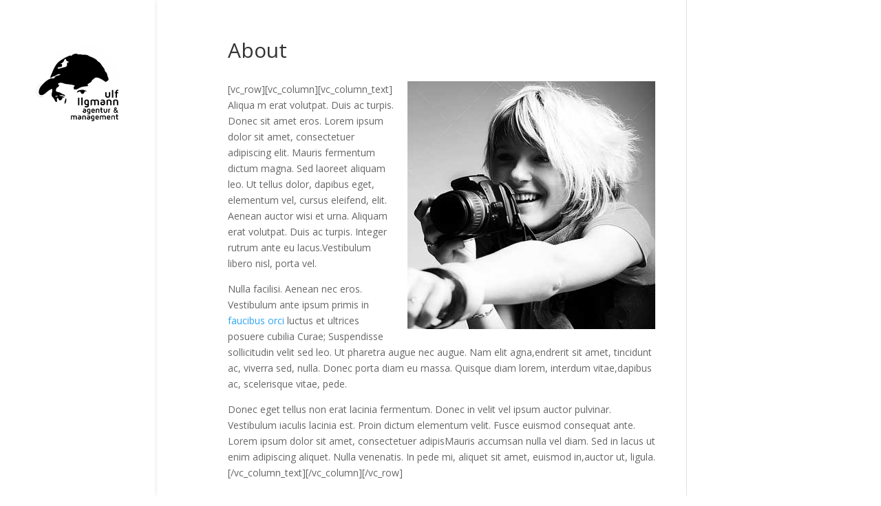

--- FILE ---
content_type: text/html; charset=UTF-8
request_url: http://homepage.experts-agentur.de/about/
body_size: 26179
content:
<!DOCTYPE html>
<html lang="de">
<head>
	<meta charset="UTF-8" />
<meta http-equiv="X-UA-Compatible" content="IE=edge">
	<link rel="pingback" href="http://homepage.experts-agentur.de/xmlrpc.php" />

	<script type="text/javascript">
		document.documentElement.className = 'js';
	</script>

	<script>var et_site_url='http://homepage.experts-agentur.de';var et_post_id='30';function et_core_page_resource_fallback(a,b){"undefined"===typeof b&&(b=a.sheet.cssRules&&0===a.sheet.cssRules.length);b&&(a.onerror=null,a.onload=null,a.href?a.href=et_site_url+"/?et_core_page_resource="+a.id+et_post_id:a.src&&(a.src=et_site_url+"/?et_core_page_resource="+a.id+et_post_id))}
</script><title>About | homepage neu</title>
<script id="diviarea-loader">window.DiviPopupData=window.DiviAreaConfig={"zIndex":1000000,"animateSpeed":400,"triggerClassPrefix":"show-popup-","idAttrib":"data-popup","modalIndicatorClass":"is-modal","blockingIndicatorClass":"is-blocking","defaultShowCloseButton":true,"withCloseClass":"with-close","noCloseClass":"no-close","triggerCloseClass":"close","singletonClass":"single","darkModeClass":"dark","noShadowClass":"no-shadow","altCloseClass":"close-alt","popupSelector":".et_pb_section.popup","initializeOnEvent":"et_pb_after_init_modules","popupWrapperClass":"area-outer-wrap","fullHeightClass":"full-height","openPopupClass":"da-overlay-visible","overlayClass":"da-overlay","exitIndicatorClass":"on-exit","hoverTriggerClass":"on-hover","clickTriggerClass":"on-click","onExitDelay":2000,"notMobileClass":"not-mobile","notTabletClass":"not-tablet","notDesktopClass":"not-desktop","baseContext":"body","activePopupClass":"is-open","closeButtonClass":"da-close","withLoaderClass":"with-loader","debug":false,"ajaxUrl":"http:\/\/homepage.experts-agentur.de\/wp-admin\/admin-ajax.php","sys":[]};var divimode_loader=function(){"use strict";!function(t){t.DiviArea=t.DiviPopup={loaded:!1};var n=t.DiviArea,i=n.Hooks={},o={};function r(t,n,i){var r,e,c;if("string"==typeof t)if(o[t]){if(n)if((r=o[t])&&i)for(c=r.length;c--;)(e=r[c]).callback===n&&e.context===i&&(r[c]=!1);else for(c=r.length;c--;)r[c].callback===n&&(r[c]=!1)}else o[t]=[]}function e(t,n,i,r){if("string"==typeof t){var e={callback:n,priority:i,context:r},c=o[t];c?(c.push(e),c=function(t){var n,i,o,r,e=t.length;for(r=1;r<e;r++)for(n=t[r],i=r;i>0;i--)(o=t[i-1]).priority>n.priority&&(t[i]=o,t[i-1]=n);return t}(c)):c=[e],o[t]=c}}function c(t,n,i){"string"==typeof n&&(n=[n]);var r,e,c=[];for(r=0;r<n.length;r++)Array.prototype.push.apply(c,o[n[r]]);for(e=0;e<c.length;e++){var a=void 0;c[e]&&"function"==typeof c[e].callback&&("filter"===t?void 0!==(a=c[e].callback.apply(c[e].context,i))&&(i[0]=a):c[e].callback.apply(c[e].context,i))}if("filter"===t)return i[0]}i.silent=function(){return i},n.removeFilter=i.removeFilter=function(t,n){r(t,n)},n.removeAction=i.removeAction=function(t,n){r(t,n)},n.applyFilters=i.applyFilters=function(t){for(var n=[],i=arguments.length-1;i-- >0;)n[i]=arguments[i+1];return c("filter",t,n)},n.doAction=i.doAction=function(t){for(var n=[],i=arguments.length-1;i-- >0;)n[i]=arguments[i+1];c("action",t,n)},n.addFilter=i.addFilter=function(n,i,o,r){e(n,i,parseInt(o||10,10),r||t)},n.addAction=i.addAction=function(n,i,o,r){e(n,i,parseInt(o||10,10),r||t)},n.addActionOnce=i.addActionOnce=function(n,i,o,c){e(n,i,parseInt(o||10,10),c||t),e(n,(function(){r(n,i)}),1+parseInt(o||10,10),c||t)}}(window);return{}}();
</script><link rel='dns-prefetch' href='//fonts.googleapis.com' />
<link rel='dns-prefetch' href='//s.w.org' />
<link rel="alternate" type="application/rss+xml" title="homepage neu &raquo; Feed" href="http://homepage.experts-agentur.de/feed/" />
<link rel="alternate" type="application/rss+xml" title="homepage neu &raquo; Kommentar-Feed" href="http://homepage.experts-agentur.de/comments/feed/" />
		<script type="text/javascript">
			window._wpemojiSettings = {"baseUrl":"https:\/\/s.w.org\/images\/core\/emoji\/13.0.0\/72x72\/","ext":".png","svgUrl":"https:\/\/s.w.org\/images\/core\/emoji\/13.0.0\/svg\/","svgExt":".svg","source":{"concatemoji":"http:\/\/homepage.experts-agentur.de\/wp-includes\/js\/wp-emoji-release.min.js?ver=5.5.17"}};
			!function(e,a,t){var n,r,o,i=a.createElement("canvas"),p=i.getContext&&i.getContext("2d");function s(e,t){var a=String.fromCharCode;p.clearRect(0,0,i.width,i.height),p.fillText(a.apply(this,e),0,0);e=i.toDataURL();return p.clearRect(0,0,i.width,i.height),p.fillText(a.apply(this,t),0,0),e===i.toDataURL()}function c(e){var t=a.createElement("script");t.src=e,t.defer=t.type="text/javascript",a.getElementsByTagName("head")[0].appendChild(t)}for(o=Array("flag","emoji"),t.supports={everything:!0,everythingExceptFlag:!0},r=0;r<o.length;r++)t.supports[o[r]]=function(e){if(!p||!p.fillText)return!1;switch(p.textBaseline="top",p.font="600 32px Arial",e){case"flag":return s([127987,65039,8205,9895,65039],[127987,65039,8203,9895,65039])?!1:!s([55356,56826,55356,56819],[55356,56826,8203,55356,56819])&&!s([55356,57332,56128,56423,56128,56418,56128,56421,56128,56430,56128,56423,56128,56447],[55356,57332,8203,56128,56423,8203,56128,56418,8203,56128,56421,8203,56128,56430,8203,56128,56423,8203,56128,56447]);case"emoji":return!s([55357,56424,8205,55356,57212],[55357,56424,8203,55356,57212])}return!1}(o[r]),t.supports.everything=t.supports.everything&&t.supports[o[r]],"flag"!==o[r]&&(t.supports.everythingExceptFlag=t.supports.everythingExceptFlag&&t.supports[o[r]]);t.supports.everythingExceptFlag=t.supports.everythingExceptFlag&&!t.supports.flag,t.DOMReady=!1,t.readyCallback=function(){t.DOMReady=!0},t.supports.everything||(n=function(){t.readyCallback()},a.addEventListener?(a.addEventListener("DOMContentLoaded",n,!1),e.addEventListener("load",n,!1)):(e.attachEvent("onload",n),a.attachEvent("onreadystatechange",function(){"complete"===a.readyState&&t.readyCallback()})),(n=t.source||{}).concatemoji?c(n.concatemoji):n.wpemoji&&n.twemoji&&(c(n.twemoji),c(n.wpemoji)))}(window,document,window._wpemojiSettings);
		</script>
		<meta content="Divi v.4.6.6" name="generator"/><style type="text/css">
img.wp-smiley,
img.emoji {
	display: inline !important;
	border: none !important;
	box-shadow: none !important;
	height: 1em !important;
	width: 1em !important;
	margin: 0 .07em !important;
	vertical-align: -0.1em !important;
	background: none !important;
	padding: 0 !important;
}
</style>
	<link rel='stylesheet' id='wp-block-library-css'  href='http://homepage.experts-agentur.de/wp-includes/css/dist/block-library/style.min.css?ver=5.5.17' type='text/css' media='all' />
<link rel='stylesheet' id='rs-plugin-settings-css'  href='http://homepage.experts-agentur.de/wp-content/plugins/revslider/public/assets/css/rs6.css?ver=6.2.21' type='text/css' media='all' />
<style id='rs-plugin-settings-inline-css' type='text/css'>
#rs-demo-id {}
</style>
<link rel='stylesheet' id='css-divi-area-css'  href='http://homepage.experts-agentur.de/wp-content/plugins/popups-for-divi/styles/front.min.css?ver=3.2.3' type='text/css' media='all' />
<style id='css-divi-area-inline-css' type='text/css'>
.et_pb_section.popup{display:none}
</style>
<link rel='stylesheet' id='css-divi-area-popuphidden-css'  href='http://homepage.experts-agentur.de/wp-content/plugins/popups-for-divi/styles/front-popuphidden.min.css?ver=3.2.3' type='text/css' media='all' />
<link rel='stylesheet' id='divi-fonts-css'  href='http://fonts.googleapis.com/css?family=Open+Sans:300italic,400italic,600italic,700italic,800italic,400,300,600,700,800&#038;subset=latin,latin-ext&#038;display=swap' type='text/css' media='all' />
<link rel='stylesheet' id='divi-style-css'  href='http://homepage.experts-agentur.de/wp-content/themes/Divi/style.css?ver=4.6.6' type='text/css' media='all' />
<link rel='stylesheet' id='dashicons-css'  href='http://homepage.experts-agentur.de/wp-includes/css/dashicons.min.css?ver=5.5.17' type='text/css' media='all' />
<script type='text/javascript' src='http://homepage.experts-agentur.de/wp-includes/js/jquery/jquery.js?ver=1.12.4-wp' id='jquery-core-js'></script>
<script type='text/javascript' src='http://homepage.experts-agentur.de/wp-content/plugins/revslider/public/assets/js/rbtools.min.js?ver=6.2.21' id='tp-tools-js'></script>
<script type='text/javascript' src='http://homepage.experts-agentur.de/wp-content/plugins/revslider/public/assets/js/rs6.min.js?ver=6.2.21' id='revmin-js'></script>
<script type='text/javascript' src='http://homepage.experts-agentur.de/wp-content/plugins/strato-assistant/js/cookies.js?ver=5.5.17' id='strato-assistant-wp-cookies-js'></script>
<script type='text/javascript' src='http://homepage.experts-agentur.de/wp-content/plugins/popups-for-divi/scripts/ie-compat.min.js?ver=3.2.3' id='dap-ie-js'></script>
<script type='text/javascript' src='http://homepage.experts-agentur.de/wp-content/themes/Divi/core/admin/js/es6-promise.auto.min.js?ver=5.5.17' id='es6-promise-js'></script>
<script type='text/javascript' id='et-core-api-spam-recaptcha-js-extra'>
/* <![CDATA[ */
var et_core_api_spam_recaptcha = {"site_key":"","page_action":{"action":"about"}};
/* ]]> */
</script>
<script type='text/javascript' src='http://homepage.experts-agentur.de/wp-content/themes/Divi/core/admin/js/recaptcha.js?ver=5.5.17' id='et-core-api-spam-recaptcha-js'></script>
<link rel="https://api.w.org/" href="http://homepage.experts-agentur.de/wp-json/" /><link rel="alternate" type="application/json" href="http://homepage.experts-agentur.de/wp-json/wp/v2/pages/30" /><link rel="EditURI" type="application/rsd+xml" title="RSD" href="http://homepage.experts-agentur.de/xmlrpc.php?rsd" />
<link rel="wlwmanifest" type="application/wlwmanifest+xml" href="http://homepage.experts-agentur.de/wp-includes/wlwmanifest.xml" /> 
<meta name="generator" content="WordPress 5.5.17" />
<link rel="canonical" href="http://homepage.experts-agentur.de/about/" />
<link rel='shortlink' href='http://homepage.experts-agentur.de/?p=30' />
<link rel="alternate" type="application/json+oembed" href="http://homepage.experts-agentur.de/wp-json/oembed/1.0/embed?url=http%3A%2F%2Fhomepage.experts-agentur.de%2Fabout%2F" />
<link rel="alternate" type="text/xml+oembed" href="http://homepage.experts-agentur.de/wp-json/oembed/1.0/embed?url=http%3A%2F%2Fhomepage.experts-agentur.de%2Fabout%2F&#038;format=xml" />
<meta name="viewport" content="width=device-width, initial-scale=1.0, maximum-scale=1.0, user-scalable=0" /><link rel="shortcut icon" href="" /><meta name="generator" content="Powered by Slider Revolution 6.2.21 - responsive, Mobile-Friendly Slider Plugin for WordPress with comfortable drag and drop interface." />
<script type="text/javascript">function setREVStartSize(e){
			//window.requestAnimationFrame(function() {				 
				window.RSIW = window.RSIW===undefined ? window.innerWidth : window.RSIW;	
				window.RSIH = window.RSIH===undefined ? window.innerHeight : window.RSIH;	
				try {								
					var pw = document.getElementById(e.c).parentNode.offsetWidth,
						newh;
					pw = pw===0 || isNaN(pw) ? window.RSIW : pw;
					e.tabw = e.tabw===undefined ? 0 : parseInt(e.tabw);
					e.thumbw = e.thumbw===undefined ? 0 : parseInt(e.thumbw);
					e.tabh = e.tabh===undefined ? 0 : parseInt(e.tabh);
					e.thumbh = e.thumbh===undefined ? 0 : parseInt(e.thumbh);
					e.tabhide = e.tabhide===undefined ? 0 : parseInt(e.tabhide);
					e.thumbhide = e.thumbhide===undefined ? 0 : parseInt(e.thumbhide);
					e.mh = e.mh===undefined || e.mh=="" || e.mh==="auto" ? 0 : parseInt(e.mh,0);		
					if(e.layout==="fullscreen" || e.l==="fullscreen") 						
						newh = Math.max(e.mh,window.RSIH);					
					else{					
						e.gw = Array.isArray(e.gw) ? e.gw : [e.gw];
						for (var i in e.rl) if (e.gw[i]===undefined || e.gw[i]===0) e.gw[i] = e.gw[i-1];					
						e.gh = e.el===undefined || e.el==="" || (Array.isArray(e.el) && e.el.length==0)? e.gh : e.el;
						e.gh = Array.isArray(e.gh) ? e.gh : [e.gh];
						for (var i in e.rl) if (e.gh[i]===undefined || e.gh[i]===0) e.gh[i] = e.gh[i-1];
											
						var nl = new Array(e.rl.length),
							ix = 0,						
							sl;					
						e.tabw = e.tabhide>=pw ? 0 : e.tabw;
						e.thumbw = e.thumbhide>=pw ? 0 : e.thumbw;
						e.tabh = e.tabhide>=pw ? 0 : e.tabh;
						e.thumbh = e.thumbhide>=pw ? 0 : e.thumbh;					
						for (var i in e.rl) nl[i] = e.rl[i]<window.RSIW ? 0 : e.rl[i];
						sl = nl[0];									
						for (var i in nl) if (sl>nl[i] && nl[i]>0) { sl = nl[i]; ix=i;}															
						var m = pw>(e.gw[ix]+e.tabw+e.thumbw) ? 1 : (pw-(e.tabw+e.thumbw)) / (e.gw[ix]);					
						newh =  (e.gh[ix] * m) + (e.tabh + e.thumbh);
					}				
					if(window.rs_init_css===undefined) window.rs_init_css = document.head.appendChild(document.createElement("style"));					
					document.getElementById(e.c).height = newh+"px";
					window.rs_init_css.innerHTML += "#"+e.c+"_wrapper { height: "+newh+"px }";				
				} catch(e){
					console.log("Failure at Presize of Slider:" + e)
				}					   
			//});
		  };</script>
<link rel="stylesheet" id="et-divi-customizer-global-cached-inline-styles" href="http://homepage.experts-agentur.de/wp-content/et-cache/global/et-divi-customizer-global-17667718493326.min.css" onerror="et_core_page_resource_fallback(this, true)" onload="et_core_page_resource_fallback(this)" /></head>
<body class="page-template-default page page-id-30 et_pb_button_helper_class et_vertical_nav et_vertical_fixed et_show_nav et_primary_nav_dropdown_animation_fade et_secondary_nav_dropdown_animation_fade et_header_style_left et_pb_footer_columns4 et_cover_background et_pb_gutter osx et_pb_gutters3 et_right_sidebar et_divi_theme et-db et_minified_js et_minified_css">
	<div id="page-container">

	
	
			<header id="main-header" data-height-onload="66">
			<div class="container clearfix et_menu_container">
							<div class="logo_container">
					<span class="logo_helper"></span>
					<a href="http://homepage.experts-agentur.de/">
						<img src="http://homepage.experts-agentur.de/wp-content/uploads/2020/10/ulf-e-300x300-1.png" alt="homepage neu" id="logo" data-height-percentage="54" />
					</a>
				</div>
							<div id="et-top-navigation" data-height="66" data-fixed-height="40">
											<nav id="top-menu-nav">
						<ul id="top-menu" class="nav"><li id="menu-item-2785" class="menu-item menu-item-type-post_type menu-item-object-page menu-item-home menu-item-has-children menu-item-2785"><a href="http://homepage.experts-agentur.de/">Schauspieler Übersicht</a>
<ul class="sub-menu">
	<li id="menu-item-2796" class="menu-item menu-item-type-post_type menu-item-object-page menu-item-2796"><a href="http://homepage.experts-agentur.de/cristina-ablinger/">Cristina Ablinger</a></li>
	<li id="menu-item-2795" class="menu-item menu-item-type-post_type menu-item-object-page menu-item-2795"><a href="http://homepage.experts-agentur.de/clemens-berndorff/">Clemens Berndorff</a></li>
	<li id="menu-item-2794" class="menu-item menu-item-type-post_type menu-item-object-page menu-item-2794"><a href="http://homepage.experts-agentur.de/peter-ender/">Peter Ender</a></li>
	<li id="menu-item-2800" class="menu-item menu-item-type-post_type menu-item-object-page menu-item-2800"><a href="http://homepage.experts-agentur.de/nikola-jaritz-rudle/">Nikola Jaritz-Rudle</a></li>
	<li id="menu-item-2834" class="menu-item menu-item-type-post_type menu-item-object-page menu-item-2834"><a href="http://homepage.experts-agentur.de/julia-jelinek/">Julia Jelinek</a></li>
	<li id="menu-item-2835" class="menu-item menu-item-type-post_type menu-item-object-page menu-item-2835"><a href="http://homepage.experts-agentur.de/oliver-karbus/">Oliver Karbus</a></li>
	<li id="menu-item-2836" class="menu-item menu-item-type-post_type menu-item-object-page menu-item-2836"><a href="http://homepage.experts-agentur.de/katharina-klar/">Katharina Klar</a></li>
	<li id="menu-item-2837" class="menu-item menu-item-type-post_type menu-item-object-page menu-item-2837"><a href="http://homepage.experts-agentur.de/isabella-knoell/">Isabella Knöll</a></li>
	<li id="menu-item-2838" class="menu-item menu-item-type-post_type menu-item-object-page menu-item-2838"><a href="http://homepage.experts-agentur.de/julian-loidl/">Julian Loidl</a></li>
	<li id="menu-item-2839" class="menu-item menu-item-type-post_type menu-item-object-page menu-item-2839"><a href="http://homepage.experts-agentur.de/felicitas-madl/">Felicitas Madl</a></li>
	<li id="menu-item-2840" class="menu-item menu-item-type-post_type menu-item-object-page menu-item-2840"><a href="http://homepage.experts-agentur.de/eva-marold/">Eva Marold</a></li>
	<li id="menu-item-2842" class="menu-item menu-item-type-post_type menu-item-object-page menu-item-2842"><a href="http://homepage.experts-agentur.de/michele-oliveri/">Michele Oliveri</a></li>
	<li id="menu-item-2843" class="menu-item menu-item-type-post_type menu-item-object-page menu-item-2843"><a href="http://homepage.experts-agentur.de/monika-reithofer/">Monika Reithofer</a></li>
	<li id="menu-item-2844" class="menu-item menu-item-type-post_type menu-item-object-page menu-item-2844"><a href="http://homepage.experts-agentur.de/ferdi-seebacher/">Ferdi Seebacher</a></li>
	<li id="menu-item-2846" class="menu-item menu-item-type-post_type menu-item-object-page menu-item-2846"><a href="http://homepage.experts-agentur.de/christian-strasser/">Christian Strasser</a></li>
	<li id="menu-item-2847" class="menu-item menu-item-type-post_type menu-item-object-page menu-item-2847"><a href="http://homepage.experts-agentur.de/markus-subramaniam/">Markus Subramaniam</a></li>
	<li id="menu-item-2848" class="menu-item menu-item-type-post_type menu-item-object-page menu-item-2848"><a href="http://homepage.experts-agentur.de/christian-tramitz/">Christian Tramitz</a></li>
	<li id="menu-item-2849" class="menu-item menu-item-type-post_type menu-item-object-page menu-item-2849"><a href="http://homepage.experts-agentur.de/matthias-tuzar/">Matthias Tuzar</a></li>
</ul>
</li>
<li id="menu-item-2863" class="menu-item menu-item-type-post_type menu-item-object-page menu-item-2863"><a href="http://homepage.experts-agentur.de/ueber-mich/">Über Mich</a></li>
<li id="menu-item-2853" class="menu-item menu-item-type-post_type menu-item-object-page menu-item-2853"><a href="http://homepage.experts-agentur.de/kontakt/">Kontakt</a></li>
<li id="menu-item-2862" class="menu-item menu-item-type-post_type menu-item-object-page menu-item-2862"><a href="http://homepage.experts-agentur.de/impressum/">Impressum</a></li>
<li id="menu-item-2861" class="menu-item menu-item-type-post_type menu-item-object-page menu-item-2861"><a href="http://homepage.experts-agentur.de/datenschutz/">Datenschutz</a></li>
</ul>						</nav>
					
					
					
										<div id="et_top_search">
						<span id="et_search_icon"></span>
					</div>
					
					<div id="et_mobile_nav_menu">
				<div class="mobile_nav closed">
					<span class="select_page">Seite wählen</span>
					<span class="mobile_menu_bar mobile_menu_bar_toggle"></span>
				</div>
			</div>				</div> <!-- #et-top-navigation -->
			</div> <!-- .container -->
			<div class="et_search_outer">
				<div class="container et_search_form_container">
					<form role="search" method="get" class="et-search-form" action="http://homepage.experts-agentur.de/">
					<input type="search" class="et-search-field" placeholder="Suchen &hellip;" value="" name="s" title="Suchen nach:" />					</form>
					<span class="et_close_search_field"></span>
				</div>
			</div>
		</header> <!-- #main-header -->
			<div id="et-main-area">
	
<div id="main-content">


	<div class="container">
		<div id="content-area" class="clearfix">
			<div id="left-area">


			
				<article id="post-30" class="post-30 page type-page status-publish has-post-thumbnail hentry">

				
					<h1 class="entry-title main_title">About</h1>
				
				
					<div class="entry-content">
					<p>[vc_row][vc_column][vc_column_text]<a href="http://homepage.experts-agentur.de/wp-content/uploads/2015/09/about_img_1.jpg" target="_blank" rel="attachment wp-att-1165 noopener noreferrer"><img loading="lazy" class="alignright wp-image-1165 size-full" src="http://homepage.experts-agentur.de/wp-content/uploads/2015/09/about_img_1.jpg" alt="about_img_1" width="360" height="360" srcset="http://homepage.experts-agentur.de/wp-content/uploads/2015/09/about_img_1.jpg 360w, http://homepage.experts-agentur.de/wp-content/uploads/2015/09/about_img_1-300x300.jpg 300w, http://homepage.experts-agentur.de/wp-content/uploads/2015/09/about_img_1-100x100.jpg 100w, http://homepage.experts-agentur.de/wp-content/uploads/2015/09/about_img_1-150x150.jpg 150w" sizes="(max-width: 360px) 100vw, 360px" /></a>Aliqua m erat volutpat. Duis ac turpis. Donec sit amet eros. Lorem ipsum dolor sit amet, consectetuer adipiscing elit. Mauris fermentum dictum magna. Sed laoreet aliquam leo. Ut tellus dolor, dapibus eget, elementum vel, cursus eleifend, elit. Aenean auctor wisi et urna. Aliquam erat volutpat. Duis ac turpis. Integer rutrum ante eu lacus.Vestibulum libero nisl, porta vel.</p>
<p>Nulla facilisi. Aenean nec eros. Vestibulum ante ipsum primis in <a href="http://velikorodnov.com/html/joker/pages_about.html#">faucibus orci</a> luctus et ultrices posuere cubilia Curae; Suspendisse sollicitudin velit sed leo. Ut pharetra augue nec augue. Nam elit agna,endrerit sit amet, tincidunt ac, viverra sed, nulla. Donec porta diam eu massa. Quisque diam lorem, interdum vitae,dapibus ac, scelerisque vitae, pede.</p>
<p>Donec eget tellus non erat lacinia fermentum. Donec in velit vel ipsum auctor pulvinar. Vestibulum iaculis lacinia est. Proin dictum elementum velit. Fusce euismod consequat ante. Lorem ipsum dolor sit amet, consectetuer adipisMauris accumsan nulla vel diam. Sed in lacus ut enim adipiscing aliquet. Nulla venenatis. In pede mi, aliquet sit amet, euismod in,auctor ut, ligula.[/vc_column_text][/vc_column][/vc_row]</p>
					</div> <!-- .entry-content -->

				
				</article> <!-- .et_pb_post -->

			

			</div> <!-- #left-area -->

					</div> <!-- #content-area -->
	</div> <!-- .container -->


</div> <!-- #main-content -->


			<footer id="main-footer">
				

		
				<div id="footer-bottom">
					<div class="container clearfix">
				<ul class="et-social-icons">

	<li class="et-social-icon et-social-facebook">
		<a href="#" class="icon">
			<span>Facebook</span>
		</a>
	</li>
	<li class="et-social-icon et-social-twitter">
		<a href="#" class="icon">
			<span>Twitter</span>
		</a>
	</li>
	<li class="et-social-icon et-social-google-plus">
		<a href="#" class="icon">
			<span>Google</span>
		</a>
	</li>
	<li class="et-social-icon et-social-instagram">
		<a href="#" class="icon">
			<span>Instagram</span>
		</a>
	</li>
	<li class="et-social-icon et-social-rss">
		<a href="http://homepage.experts-agentur.de/feed/" class="icon">
			<span>RSS</span>
		</a>
	</li>

</ul><p id="footer-info">Designed by <a href="http://www.elegantthemes.com" title="Premium WordPress Themes">Elegant Themes</a> | Powered by <a href="http://www.wordpress.org">WordPress</a></p>					</div>	<!-- .container -->
				</div>
			</footer> <!-- #main-footer -->
		</div> <!-- #et-main-area -->


	</div> <!-- #page-container -->

	<script type='text/javascript' src='http://homepage.experts-agentur.de/wp-content/plugins/popups-for-divi/scripts/front.min.js?ver=3.2.3' id='js-divi-area-js'></script>
<script type='text/javascript' id='divi-custom-script-js-extra'>
/* <![CDATA[ */
var DIVI = {"item_count":"%d Item","items_count":"%d Items"};
var et_shortcodes_strings = {"previous":"Vorherige","next":"N\u00e4chste"};
var et_pb_custom = {"ajaxurl":"http:\/\/homepage.experts-agentur.de\/wp-admin\/admin-ajax.php","images_uri":"http:\/\/homepage.experts-agentur.de\/wp-content\/themes\/Divi\/images","builder_images_uri":"http:\/\/homepage.experts-agentur.de\/wp-content\/themes\/Divi\/includes\/builder\/images","et_frontend_nonce":"aea4076129","subscription_failed":"Bitte \u00fcberpr\u00fcfen Sie die Felder unten aus, um sicherzustellen, dass Sie die richtigen Informationen eingegeben.","et_ab_log_nonce":"15195b1306","fill_message":"Bitte f\u00fcllen Sie die folgenden Felder aus:","contact_error_message":"Bitte folgende Fehler beheben:","invalid":"Ung\u00fcltige E-Mail","captcha":"Captcha","prev":"Vorherige","previous":"Vorherige","next":"Weiter","wrong_captcha":"Sie haben die falsche Zahl im Captcha eingegeben.","wrong_checkbox":"Checkbox","ignore_waypoints":"no","is_divi_theme_used":"1","widget_search_selector":".widget_search","ab_tests":[],"is_ab_testing_active":"","page_id":"30","unique_test_id":"","ab_bounce_rate":"5","is_cache_plugin_active":"no","is_shortcode_tracking":"","tinymce_uri":""}; var et_builder_utils_params = {"condition":{"diviTheme":true,"extraTheme":false},"scrollLocations":["app","top"],"builderScrollLocations":{"desktop":"app","tablet":"app","phone":"app"},"onloadScrollLocation":"app","builderType":"fe"}; var et_frontend_scripts = {"builderCssContainerPrefix":"#et-boc","builderCssLayoutPrefix":"#et-boc .et-l"};
var et_pb_box_shadow_elements = [];
var et_pb_motion_elements = {"desktop":[],"tablet":[],"phone":[]};
var et_pb_sticky_elements = [];
/* ]]> */
</script>
<script type='text/javascript' src='http://homepage.experts-agentur.de/wp-content/themes/Divi/js/custom.unified.js?ver=4.6.6' id='divi-custom-script-js'></script>
<script type='text/javascript' src='http://homepage.experts-agentur.de/wp-content/themes/Divi/core/admin/js/common.js?ver=4.6.6' id='et-core-common-js'></script>
<script type='text/javascript' src='http://homepage.experts-agentur.de/wp-includes/js/wp-embed.min.js?ver=5.5.17' id='wp-embed-js'></script>
</body>
</html>


--- FILE ---
content_type: text/css
request_url: http://homepage.experts-agentur.de/wp-content/et-cache/global/et-divi-customizer-global-17667718493326.min.css
body_size: 1143
content:
#footer-widgets .footer-widget a,#footer-widgets .footer-widget li a,#footer-widgets .footer-widget li a:hover{color:#ffffff}.footer-widget{color:#ffffff}.et_slide_in_menu_container,.et_slide_in_menu_container .et-search-field{letter-spacing:px}.et_slide_in_menu_container .et-search-field::-moz-placeholder{letter-spacing:px}.et_slide_in_menu_container .et-search-field::-webkit-input-placeholder{letter-spacing:px}.et_slide_in_menu_container .et-search-field:-ms-input-placeholder{letter-spacing:px}@media only screen and (min-width:1350px){.et_pb_row{padding:27px 0}.et_pb_section{padding:54px 0}.single.et_pb_pagebuilder_layout.et_full_width_page .et_post_meta_wrapper{padding-top:81px}.et_pb_fullwidth_section{padding:0}}#main-header{position:fixed;left:0;background-color:#00000000}#top-menu-nav ul li a,#et-top-navigation{color:#fff}#main-footer{background-color:#000}.sl-overlay{z-index:10000000!important;background-color:#000!important;opacity:1.0!important}.sl-wrapper.simple-lightbox{position:absolute!important;z-index:10000010!important}.sl-wrapper .sl-close,.sl-navigation .sl-prev,.sl-navigation .sl-next{color:#fff!important;}